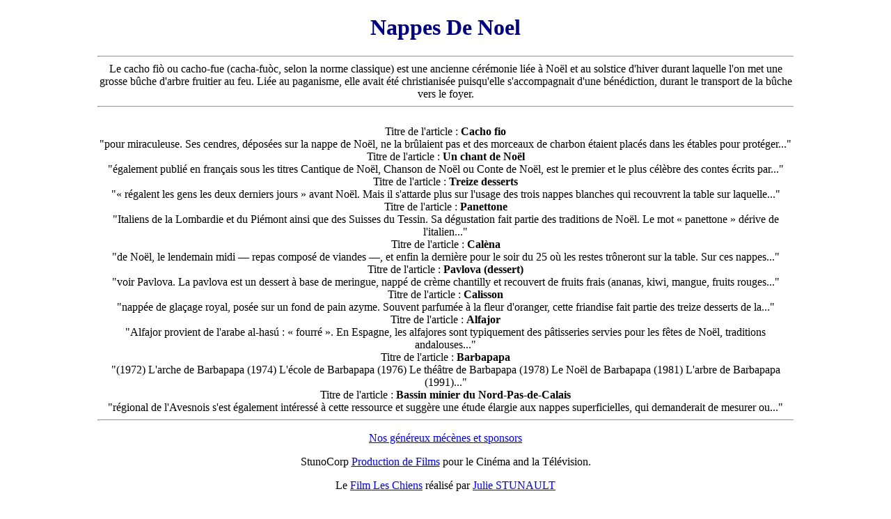

--- FILE ---
content_type: text/html; charset=UTF-8
request_url: https://www.mediterranean-interiors.com/fr/nappes-de-noel.html
body_size: 2556
content:
<!DOCTYPE html>
<html lang="fr">
<head>
<meta name="viewport" content="width=device-width, initial-scale=1.0">
<meta charset="UTF-8">

<!-- BEGIN Google analytics GA4 01-AUG-2023 -->

<!-- Google tag (gtag.js) -->
<script async src="https://www.googletagmanager.com/gtag/js?id=G-Y44NPC0E9G"></script>
<script>
  window.dataLayer = window.dataLayer || [];
  function gtag(){dataLayer.push(arguments);}
  gtag('js', new Date());

  gtag('config', 'G-Y44NPC0E9G');
</script>
<!-- END Google Analytics GA4 01-AUG-2023 -->

<title>Nappes De Noel par Mediterranean Interiors</title>
<meta name="description" content="Nappes De Noel résultats de recherche par Mediterranean Interiors">

<link rel="canonical" href="https://www.mediterranean-interiors.com/fr/nappes-de-noel.html"> 
<link href="/images/logos/s/favicon_2.ico" rel="shortcut icon">
<script src="/js/index.js"></script>

<style>
body {
	margin: 0 auto;
	width: 98%;
	max-width: 1000px;
	text-align: center;
}
img {
	max-width: 100%;
	height: auto;
}
#m-block {
	color: red;
	display: none;
}
h1 {
	color: navy;
}
h2 {
	font-size: 14px;
}
@media only screen and (max-width : 640px) {
h1 {
	color: green;
}

#m-block {
	background: beige;
	color: green;
	display: none;
}
.h2-1 {
	font-family: verdana, arial;
	font-size: 12px;
	color: #FFFFFF;
}
}
</style>

<!-- Begin Google Adsense script with automatic placement -->
<!-- ><script data-ad-client="ca-pub-1932013658809761" async src="https://pagead2.googlesyndication.com/pagead/js/adsbygoogle.js"></script> -->
<!-- End Google Adsense script -->

</head>
<body>

<h1>Nappes De Noel</h1>

<div class="main_frame">
<hr>
Le cacho fiò ou cacho-fue (cacha-fuòc, selon la norme classique) est une ancienne cérémonie liée à Noël et au solstice d'hiver durant laquelle l'on met une grosse bûche d'arbre fruitier au feu. Liée au paganisme, elle avait été christianisée puisqu'elle s'accompagnait d'une bénédiction, durant le transport de la bûche vers le foyer. 
<hr>
<br>Titre de l'article : <b>Cacho fio</b>
<br>"pour miraculeuse. Ses cendres, déposées sur la nappe de Noël, ne la brûlaient pas et des morceaux de charbon étaient placés dans les étables pour protéger..."
<br>Titre de l'article : <b>Un chant de Noël</b>
<br>"également publié en français sous les titres Cantique de Noël, Chanson de Noël ou Conte de Noël, est le premier et le plus célèbre des contes écrits par..."
<br>Titre de l'article : <b>Treize desserts</b>
<br>"« régalent les gens les deux derniers jours » avant Noël. Mais il s&#039;attarde plus sur l&#039;usage des trois nappes blanches qui recouvrent la table sur laquelle..."
<br>Titre de l'article : <b>Panettone</b>
<br>"Italiens de la Lombardie et du Piémont ainsi que des Suisses du Tessin. Sa dégustation fait partie des traditions de Noël. Le mot « panettone » dérive de l&#039;italien..."
<br>Titre de l'article : <b>Calèna</b>
<br>"de Noël, le lendemain midi — repas composé de viandes —, et enfin la dernière pour le soir du 25 où les restes trôneront sur la table. Sur ces nappes..."
<br>Titre de l'article : <b>Pavlova (dessert)</b>
<br>"voir Pavlova. La pavlova est un dessert à base de meringue, nappé de crème chantilly et recouvert de fruits frais (ananas, kiwi, mangue, fruits rouges..."
<br>Titre de l'article : <b>Calisson</b>
<br>"nappée de glaçage royal, posée sur un fond de pain azyme. Souvent parfumée à la fleur d&#039;oranger, cette friandise fait partie des treize desserts de la..."
<br>Titre de l'article : <b>Alfajor</b>
<br>"Alfajor provient de l&#039;arabe al-hasú : « fourré ». En Espagne, les alfajores sont typiquement des pâtisseries servies pour les fêtes de Noël, traditions andalouses..."
<br>Titre de l'article : <b>Barbapapa</b>
<br>"(1972) L&#039;arche de Barbapapa (1974) L&#039;école de Barbapapa (1976) Le théâtre de Barbapapa (1978) Le Noël de Barbapapa (1981) L&#039;arbre de Barbapapa (1991)..."
<br>Titre de l'article : <b>Bassin minier du Nord-Pas-de-Calais</b>
<br>"régional de l&#039;Avesnois s&#039;est également intéressé à cette ressource et suggère une étude élargie aux nappes superficielles, qui demanderait de mesurer ou..."
	
<hr>
</div>


<p>
<a href="/fr/links.php">Nos généreux mécènes et sponsors</a>
</p>
<p>StunoCorp <a href="https://www.stunocorp.com" title="Production de Films pour le Cinéma">Production de Films</a> pour le Cinéma and la Télévision.<p>
<p>Le <a href="https://www.stunocorp.com/film/les_chiens/film_les_chiens" title="Court Métrage Les Chiens réalisé par Julie STUNAULT">Film Les Chiens</a>
 réalisé par <a href="https://juliestunault.com" title="Julie STUNAULT Montage Video et Etalonnage">Julie STUNAULT</a></p><p><a href="https://www.mediterranean-interiors.com/sitemap.xml">Plan du site</a></p>
<p><a href="https://www.mediterranean-interiors.com/fr/">Accueil</a></p>



<hr>
Wednesday 03 Dec 2025 22:38:09
<!-- BEGIN Google Analytics -->
<script>
var gaJsHost = (("https:" == document.location.protocol) ? "https://ssl." : "http://www.");
document.write(unescape("%3Cscript src='" + gaJsHost + "google-analytics.com/ga.js' type='text/javascript'%3E%3C/script%3E"));
</script>
<script>
try {
var pageTracker = _gat._getTracker("UA-329585-12");
pageTracker._trackPageview();
} catch(err) {}</script>
<!-- END Google Analytics -->

</body>
</html>

--- FILE ---
content_type: text/html; charset=UTF-8
request_url: https://www.mediterranean-interiors.com/js/index.js
body_size: 2346
content:
<!DOCTYPE html>
<html lang="en-us">
<head>
<meta name="viewport" content="width=device-width, initial-scale=1.0">
<meta charset="UTF-8">

<!-- BEGIN Google analytics GA4 01-AUG-2023 -->

<!-- Google tag (gtag.js) -->
<script async src="https://www.googletagmanager.com/gtag/js?id=G-Y44NPC0E9G"></script>
<script>
  window.dataLayer = window.dataLayer || [];
  function gtag(){dataLayer.push(arguments);}
  gtag('js', new Date());

  gtag('config', 'G-Y44NPC0E9G');
</script>
<!-- END Google Analytics GA4 01-AUG-2023 -->

<title>Js/index by Mediterranean Interiors</title>
<meta name="description" content="Js/index search results by Mediterranean Interiors">

<link rel="canonical" href="https://www.mediterranean-interiors.com/js/index.html"> 
<link href="/images/logos/s/favicon_2.ico" rel="shortcut icon">
<script src="/js/index.js"></script>

<style>
body {
	margin: 0 auto;
	width: 98%;
	max-width: 1000px;
	text-align: center;
}
img {
	max-width: 100%;
	height: auto;
}
#m-block {
	color: red;
	display: none;
}
h1 {
	color: navy;
}
h2 {
	font-size: 14px;
}
@media only screen and (max-width : 640px) {
h1 {
	color: green;
}

#m-block {
	background: beige;
	color: green;
	display: none;
}
.h2-1 {
	font-family: verdana, arial;
	font-size: 12px;
	color: #FFFFFF;
}
}
</style>

<!-- Begin Google Adsense script with automatic placement -->
<!-- ><script data-ad-client="ca-pub-1932013658809761" async src="https://pagead2.googlesyndication.com/pagead/js/adsbygoogle.js"></script> -->
<!-- End Google Adsense script -->

</head>
<body>

<h1>Js/index</h1>

<div class="main_frame">
<hr>


 
Vue.js (commonly referred to as Vue; pronounced "view") is an open-source model–view–viewmodel front end JavaScript framework for building user interfaces and single-page applications. It was created by Evan You and is maintained by him and the rest of the active core team members.
<hr>
<br>Article title : <b>Vue.js</b>
<br>"Vue.js (commonly referred to as Vue; pronounced &quot;view&quot;) is an open-source model–view–viewmodel front end JavaScript framework for building user interfaces..."
<br>Article title : <b>JS++</b>
<br>"JS++ is a programming language for web development that extends JavaScript with a sound type system. It includes imperative, object-oriented, functional..."
<br>Article title : <b>Wiki.js</b>
<br>"Wiki.js is a wiki engine running on Node.js and written in JavaScript. It is free software released under the Affero GNU General Public License. It is..."
<br>Article title : <b>Body mass index</b>
<br>"Body mass index (BMI) is a value derived from the mass (weight) and height of a person. The BMI is defined as the body mass divided by the square of the..."
<br>Article title : <b>JavaScript</b>
<br>"JavaScript (JS) is a programming language and core technology of the Web, alongside HTML and CSS. It was created by Brendan Eich in 1995. As of 2025, the..."
<br>Article title : <b>TypeScript</b>
<br>"jQuery, MongoDB, and D3.js. TypeScript headers for the Node.js library modules are also available, allowing development of Node.js programs within TypeScript..."
<br>Article title : <b>Deno (software)</b>
<br>"package.json, leaving out file extensions, magical module resolution with index.js and breaking the sandboxed environment of V8. He eventually presented the..."
<br>Article title : <b>Svelte</b>
<br>"smallest bundle footprints at merely 2KB. The predecessor of Svelte is Ractive.js, which Rich Harris created in 2013. Version 1 of Svelte was written in JavaScript..."
<br>Article title : <b>Mojito (framework)</b>
<br>"{affinity}.js |-- index.js |-- mojits/ | `-- [mojit_name | |-- assets/ | |-- yui_modules/ | | `-- *.{affinity}.js | |-- binders/ | | `-- {view_name}.js | |--..."
<br>Article title : <b>JS Yūbetsu</b>
<br>"Maritime Self-Defense Force have been named Yūbetsu: JS Yūbetsu (DE-228), a Yūbari-class destroyer escort JS Yūbetsu (FFM-8), a Mogami-class frigate This article..."
	
<hr>
</div>


<p>
<a href="/links.php">Links to Resources on the Web</a>
</p>
<p>StunoCorp <a href="https://www.stunocorp.com/en/" title="StunoCorp Motion Pictures">Films Production</a> for Cinema and Television.<p>
<p><a href="https://www.stunocorp.com/film/dogs/film_dogs" title="Dogs short film (2022) directed by Julie STUNAULT">DOGS (2022) short film</a>
 by film director <a href="https://juliestunault.com" title="Film Director Julie STUNAULT">Julie STUNAULT</a></p><p><a href="https://www.mediterranean-interiors.com/sitemap.xml">Site map</a></p>
<p><a href="https://www.mediterranean-interiors.com">Home page</a></p>



<hr>
Wednesday 03 Dec 2025 22:38:10
<!-- BEGIN Google Analytics -->
<script>
var gaJsHost = (("https:" == document.location.protocol) ? "https://ssl." : "http://www.");
document.write(unescape("%3Cscript src='" + gaJsHost + "google-analytics.com/ga.js' type='text/javascript'%3E%3C/script%3E"));
</script>
<script>
try {
var pageTracker = _gat._getTracker("UA-329585-12");
pageTracker._trackPageview();
} catch(err) {}</script>
<!-- END Google Analytics -->

</body>
</html>